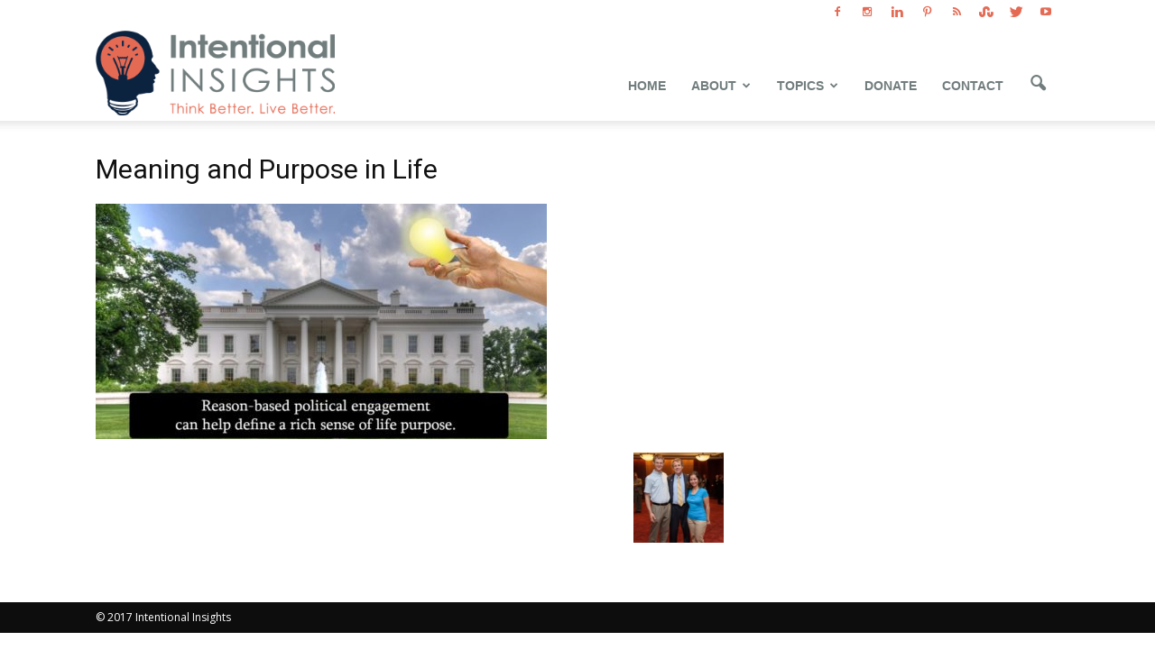

--- FILE ---
content_type: text/html; charset=UTF-8
request_url: https://intentionalinsights.org/wp-admin/admin-ajax.php?td_theme_name=Newspaper&v=7.6.1
body_size: -126
content:
{"377":61}